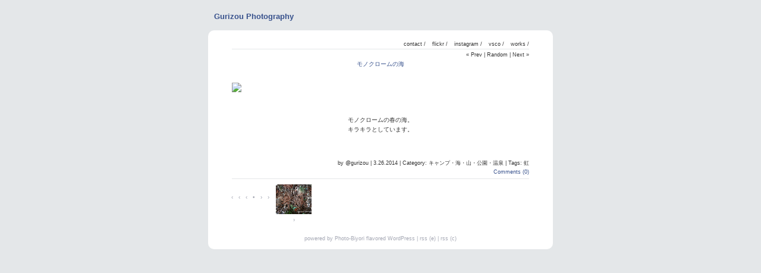

--- FILE ---
content_type: text/html; charset=UTF-8
request_url: https://www.gurizou.com/2014/03/26/%E3%83%A2%E3%83%8E%E3%82%AF%E3%83%AD%E3%83%BC%E3%83%A0%E3%81%AE%E6%B5%B7/
body_size: 28378
content:
<!DOCTYPE html PUBLIC "-//W3C//DTD XHTML 1.0 Transitional//EN" "http://www.w3.org/TR/xhtml1/DTD/xhtml1-transitional.dtd">
<html xmlns="http://www.w3.org/1999/xhtml" lang="ja">
<head>
<meta http-equiv="Content-Type" content="text/html; charset=UTF-8" />
<title>Gurizou Photography &raquo; モノクロームの海 </title>
<link rel="profile" href="http://gmpg.org/xfn/11" />
<link rel="stylesheet" type="text/css" media="all" href="https://www.gurizou.com/wordpress/wp-content/themes/PB3-LT/style.css" />
<link rel="pingback" href="https://www.gurizou.com/wordpress/xmlrpc.php" />
	<link rel="alternate" type="application/rss+xml" title="Gurizou Photography RSS Feed" href="https://www.gurizou.com/feed/" />
<link rel="alternate" type="application/atom+xml" title="Gurizou Photography Atom Feed" href="https://www.gurizou.com/feed/atom/" />
<script type="text/javascript" src="https://www.gurizou.com/wordpress/wp-content/themes/PB3-LT/js/curvycorners.js"></script>
		
<meta name='robots' content='max-image-preview:large' />
<link rel='dns-prefetch' href='//secure.gravatar.com' />
<link rel='dns-prefetch' href='//stats.wp.com' />
<link rel='dns-prefetch' href='//v0.wordpress.com' />
<link rel="alternate" type="application/rss+xml" title="Gurizou Photography &raquo; モノクロームの海 のコメントのフィード" href="https://www.gurizou.com/2014/03/26/%e3%83%a2%e3%83%8e%e3%82%af%e3%83%ad%e3%83%bc%e3%83%a0%e3%81%ae%e6%b5%b7/feed/" />
<script type="text/javascript">
window._wpemojiSettings = {"baseUrl":"https:\/\/s.w.org\/images\/core\/emoji\/14.0.0\/72x72\/","ext":".png","svgUrl":"https:\/\/s.w.org\/images\/core\/emoji\/14.0.0\/svg\/","svgExt":".svg","source":{"concatemoji":"https:\/\/www.gurizou.com\/wordpress\/wp-includes\/js\/wp-emoji-release.min.js?ver=6.2.8"}};
/*! This file is auto-generated */
!function(e,a,t){var n,r,o,i=a.createElement("canvas"),p=i.getContext&&i.getContext("2d");function s(e,t){p.clearRect(0,0,i.width,i.height),p.fillText(e,0,0);e=i.toDataURL();return p.clearRect(0,0,i.width,i.height),p.fillText(t,0,0),e===i.toDataURL()}function c(e){var t=a.createElement("script");t.src=e,t.defer=t.type="text/javascript",a.getElementsByTagName("head")[0].appendChild(t)}for(o=Array("flag","emoji"),t.supports={everything:!0,everythingExceptFlag:!0},r=0;r<o.length;r++)t.supports[o[r]]=function(e){if(p&&p.fillText)switch(p.textBaseline="top",p.font="600 32px Arial",e){case"flag":return s("\ud83c\udff3\ufe0f\u200d\u26a7\ufe0f","\ud83c\udff3\ufe0f\u200b\u26a7\ufe0f")?!1:!s("\ud83c\uddfa\ud83c\uddf3","\ud83c\uddfa\u200b\ud83c\uddf3")&&!s("\ud83c\udff4\udb40\udc67\udb40\udc62\udb40\udc65\udb40\udc6e\udb40\udc67\udb40\udc7f","\ud83c\udff4\u200b\udb40\udc67\u200b\udb40\udc62\u200b\udb40\udc65\u200b\udb40\udc6e\u200b\udb40\udc67\u200b\udb40\udc7f");case"emoji":return!s("\ud83e\udef1\ud83c\udffb\u200d\ud83e\udef2\ud83c\udfff","\ud83e\udef1\ud83c\udffb\u200b\ud83e\udef2\ud83c\udfff")}return!1}(o[r]),t.supports.everything=t.supports.everything&&t.supports[o[r]],"flag"!==o[r]&&(t.supports.everythingExceptFlag=t.supports.everythingExceptFlag&&t.supports[o[r]]);t.supports.everythingExceptFlag=t.supports.everythingExceptFlag&&!t.supports.flag,t.DOMReady=!1,t.readyCallback=function(){t.DOMReady=!0},t.supports.everything||(n=function(){t.readyCallback()},a.addEventListener?(a.addEventListener("DOMContentLoaded",n,!1),e.addEventListener("load",n,!1)):(e.attachEvent("onload",n),a.attachEvent("onreadystatechange",function(){"complete"===a.readyState&&t.readyCallback()})),(e=t.source||{}).concatemoji?c(e.concatemoji):e.wpemoji&&e.twemoji&&(c(e.twemoji),c(e.wpemoji)))}(window,document,window._wpemojiSettings);
</script>
<style type="text/css">
img.wp-smiley,
img.emoji {
	display: inline !important;
	border: none !important;
	box-shadow: none !important;
	height: 1em !important;
	width: 1em !important;
	margin: 0 0.07em !important;
	vertical-align: -0.1em !important;
	background: none !important;
	padding: 0 !important;
}
</style>
	<link rel='stylesheet' id='wp-block-library-css' href='https://www.gurizou.com/wordpress/wp-includes/css/dist/block-library/style.min.css?ver=6.2.8' type='text/css' media='all' />
<style id='wp-block-library-inline-css' type='text/css'>
.has-text-align-justify{text-align:justify;}
</style>
<link rel='stylesheet' id='jetpack-videopress-video-block-view-css' href='https://www.gurizou.com/wordpress/wp-content/plugins/jetpack/jetpack_vendor/automattic/jetpack-videopress/build/block-editor/blocks/video/view.css?minify=false&#038;ver=34ae973733627b74a14e' type='text/css' media='all' />
<link rel='stylesheet' id='mediaelement-css' href='https://www.gurizou.com/wordpress/wp-includes/js/mediaelement/mediaelementplayer-legacy.min.css?ver=4.2.17' type='text/css' media='all' />
<link rel='stylesheet' id='wp-mediaelement-css' href='https://www.gurizou.com/wordpress/wp-includes/js/mediaelement/wp-mediaelement.min.css?ver=6.2.8' type='text/css' media='all' />
<link rel='stylesheet' id='classic-theme-styles-css' href='https://www.gurizou.com/wordpress/wp-includes/css/classic-themes.min.css?ver=6.2.8' type='text/css' media='all' />
<style id='global-styles-inline-css' type='text/css'>
body{--wp--preset--color--black: #000000;--wp--preset--color--cyan-bluish-gray: #abb8c3;--wp--preset--color--white: #ffffff;--wp--preset--color--pale-pink: #f78da7;--wp--preset--color--vivid-red: #cf2e2e;--wp--preset--color--luminous-vivid-orange: #ff6900;--wp--preset--color--luminous-vivid-amber: #fcb900;--wp--preset--color--light-green-cyan: #7bdcb5;--wp--preset--color--vivid-green-cyan: #00d084;--wp--preset--color--pale-cyan-blue: #8ed1fc;--wp--preset--color--vivid-cyan-blue: #0693e3;--wp--preset--color--vivid-purple: #9b51e0;--wp--preset--gradient--vivid-cyan-blue-to-vivid-purple: linear-gradient(135deg,rgba(6,147,227,1) 0%,rgb(155,81,224) 100%);--wp--preset--gradient--light-green-cyan-to-vivid-green-cyan: linear-gradient(135deg,rgb(122,220,180) 0%,rgb(0,208,130) 100%);--wp--preset--gradient--luminous-vivid-amber-to-luminous-vivid-orange: linear-gradient(135deg,rgba(252,185,0,1) 0%,rgba(255,105,0,1) 100%);--wp--preset--gradient--luminous-vivid-orange-to-vivid-red: linear-gradient(135deg,rgba(255,105,0,1) 0%,rgb(207,46,46) 100%);--wp--preset--gradient--very-light-gray-to-cyan-bluish-gray: linear-gradient(135deg,rgb(238,238,238) 0%,rgb(169,184,195) 100%);--wp--preset--gradient--cool-to-warm-spectrum: linear-gradient(135deg,rgb(74,234,220) 0%,rgb(151,120,209) 20%,rgb(207,42,186) 40%,rgb(238,44,130) 60%,rgb(251,105,98) 80%,rgb(254,248,76) 100%);--wp--preset--gradient--blush-light-purple: linear-gradient(135deg,rgb(255,206,236) 0%,rgb(152,150,240) 100%);--wp--preset--gradient--blush-bordeaux: linear-gradient(135deg,rgb(254,205,165) 0%,rgb(254,45,45) 50%,rgb(107,0,62) 100%);--wp--preset--gradient--luminous-dusk: linear-gradient(135deg,rgb(255,203,112) 0%,rgb(199,81,192) 50%,rgb(65,88,208) 100%);--wp--preset--gradient--pale-ocean: linear-gradient(135deg,rgb(255,245,203) 0%,rgb(182,227,212) 50%,rgb(51,167,181) 100%);--wp--preset--gradient--electric-grass: linear-gradient(135deg,rgb(202,248,128) 0%,rgb(113,206,126) 100%);--wp--preset--gradient--midnight: linear-gradient(135deg,rgb(2,3,129) 0%,rgb(40,116,252) 100%);--wp--preset--duotone--dark-grayscale: url('#wp-duotone-dark-grayscale');--wp--preset--duotone--grayscale: url('#wp-duotone-grayscale');--wp--preset--duotone--purple-yellow: url('#wp-duotone-purple-yellow');--wp--preset--duotone--blue-red: url('#wp-duotone-blue-red');--wp--preset--duotone--midnight: url('#wp-duotone-midnight');--wp--preset--duotone--magenta-yellow: url('#wp-duotone-magenta-yellow');--wp--preset--duotone--purple-green: url('#wp-duotone-purple-green');--wp--preset--duotone--blue-orange: url('#wp-duotone-blue-orange');--wp--preset--font-size--small: 13px;--wp--preset--font-size--medium: 20px;--wp--preset--font-size--large: 36px;--wp--preset--font-size--x-large: 42px;--wp--preset--spacing--20: 0.44rem;--wp--preset--spacing--30: 0.67rem;--wp--preset--spacing--40: 1rem;--wp--preset--spacing--50: 1.5rem;--wp--preset--spacing--60: 2.25rem;--wp--preset--spacing--70: 3.38rem;--wp--preset--spacing--80: 5.06rem;--wp--preset--shadow--natural: 6px 6px 9px rgba(0, 0, 0, 0.2);--wp--preset--shadow--deep: 12px 12px 50px rgba(0, 0, 0, 0.4);--wp--preset--shadow--sharp: 6px 6px 0px rgba(0, 0, 0, 0.2);--wp--preset--shadow--outlined: 6px 6px 0px -3px rgba(255, 255, 255, 1), 6px 6px rgba(0, 0, 0, 1);--wp--preset--shadow--crisp: 6px 6px 0px rgba(0, 0, 0, 1);}:where(.is-layout-flex){gap: 0.5em;}body .is-layout-flow > .alignleft{float: left;margin-inline-start: 0;margin-inline-end: 2em;}body .is-layout-flow > .alignright{float: right;margin-inline-start: 2em;margin-inline-end: 0;}body .is-layout-flow > .aligncenter{margin-left: auto !important;margin-right: auto !important;}body .is-layout-constrained > .alignleft{float: left;margin-inline-start: 0;margin-inline-end: 2em;}body .is-layout-constrained > .alignright{float: right;margin-inline-start: 2em;margin-inline-end: 0;}body .is-layout-constrained > .aligncenter{margin-left: auto !important;margin-right: auto !important;}body .is-layout-constrained > :where(:not(.alignleft):not(.alignright):not(.alignfull)){max-width: var(--wp--style--global--content-size);margin-left: auto !important;margin-right: auto !important;}body .is-layout-constrained > .alignwide{max-width: var(--wp--style--global--wide-size);}body .is-layout-flex{display: flex;}body .is-layout-flex{flex-wrap: wrap;align-items: center;}body .is-layout-flex > *{margin: 0;}:where(.wp-block-columns.is-layout-flex){gap: 2em;}.has-black-color{color: var(--wp--preset--color--black) !important;}.has-cyan-bluish-gray-color{color: var(--wp--preset--color--cyan-bluish-gray) !important;}.has-white-color{color: var(--wp--preset--color--white) !important;}.has-pale-pink-color{color: var(--wp--preset--color--pale-pink) !important;}.has-vivid-red-color{color: var(--wp--preset--color--vivid-red) !important;}.has-luminous-vivid-orange-color{color: var(--wp--preset--color--luminous-vivid-orange) !important;}.has-luminous-vivid-amber-color{color: var(--wp--preset--color--luminous-vivid-amber) !important;}.has-light-green-cyan-color{color: var(--wp--preset--color--light-green-cyan) !important;}.has-vivid-green-cyan-color{color: var(--wp--preset--color--vivid-green-cyan) !important;}.has-pale-cyan-blue-color{color: var(--wp--preset--color--pale-cyan-blue) !important;}.has-vivid-cyan-blue-color{color: var(--wp--preset--color--vivid-cyan-blue) !important;}.has-vivid-purple-color{color: var(--wp--preset--color--vivid-purple) !important;}.has-black-background-color{background-color: var(--wp--preset--color--black) !important;}.has-cyan-bluish-gray-background-color{background-color: var(--wp--preset--color--cyan-bluish-gray) !important;}.has-white-background-color{background-color: var(--wp--preset--color--white) !important;}.has-pale-pink-background-color{background-color: var(--wp--preset--color--pale-pink) !important;}.has-vivid-red-background-color{background-color: var(--wp--preset--color--vivid-red) !important;}.has-luminous-vivid-orange-background-color{background-color: var(--wp--preset--color--luminous-vivid-orange) !important;}.has-luminous-vivid-amber-background-color{background-color: var(--wp--preset--color--luminous-vivid-amber) !important;}.has-light-green-cyan-background-color{background-color: var(--wp--preset--color--light-green-cyan) !important;}.has-vivid-green-cyan-background-color{background-color: var(--wp--preset--color--vivid-green-cyan) !important;}.has-pale-cyan-blue-background-color{background-color: var(--wp--preset--color--pale-cyan-blue) !important;}.has-vivid-cyan-blue-background-color{background-color: var(--wp--preset--color--vivid-cyan-blue) !important;}.has-vivid-purple-background-color{background-color: var(--wp--preset--color--vivid-purple) !important;}.has-black-border-color{border-color: var(--wp--preset--color--black) !important;}.has-cyan-bluish-gray-border-color{border-color: var(--wp--preset--color--cyan-bluish-gray) !important;}.has-white-border-color{border-color: var(--wp--preset--color--white) !important;}.has-pale-pink-border-color{border-color: var(--wp--preset--color--pale-pink) !important;}.has-vivid-red-border-color{border-color: var(--wp--preset--color--vivid-red) !important;}.has-luminous-vivid-orange-border-color{border-color: var(--wp--preset--color--luminous-vivid-orange) !important;}.has-luminous-vivid-amber-border-color{border-color: var(--wp--preset--color--luminous-vivid-amber) !important;}.has-light-green-cyan-border-color{border-color: var(--wp--preset--color--light-green-cyan) !important;}.has-vivid-green-cyan-border-color{border-color: var(--wp--preset--color--vivid-green-cyan) !important;}.has-pale-cyan-blue-border-color{border-color: var(--wp--preset--color--pale-cyan-blue) !important;}.has-vivid-cyan-blue-border-color{border-color: var(--wp--preset--color--vivid-cyan-blue) !important;}.has-vivid-purple-border-color{border-color: var(--wp--preset--color--vivid-purple) !important;}.has-vivid-cyan-blue-to-vivid-purple-gradient-background{background: var(--wp--preset--gradient--vivid-cyan-blue-to-vivid-purple) !important;}.has-light-green-cyan-to-vivid-green-cyan-gradient-background{background: var(--wp--preset--gradient--light-green-cyan-to-vivid-green-cyan) !important;}.has-luminous-vivid-amber-to-luminous-vivid-orange-gradient-background{background: var(--wp--preset--gradient--luminous-vivid-amber-to-luminous-vivid-orange) !important;}.has-luminous-vivid-orange-to-vivid-red-gradient-background{background: var(--wp--preset--gradient--luminous-vivid-orange-to-vivid-red) !important;}.has-very-light-gray-to-cyan-bluish-gray-gradient-background{background: var(--wp--preset--gradient--very-light-gray-to-cyan-bluish-gray) !important;}.has-cool-to-warm-spectrum-gradient-background{background: var(--wp--preset--gradient--cool-to-warm-spectrum) !important;}.has-blush-light-purple-gradient-background{background: var(--wp--preset--gradient--blush-light-purple) !important;}.has-blush-bordeaux-gradient-background{background: var(--wp--preset--gradient--blush-bordeaux) !important;}.has-luminous-dusk-gradient-background{background: var(--wp--preset--gradient--luminous-dusk) !important;}.has-pale-ocean-gradient-background{background: var(--wp--preset--gradient--pale-ocean) !important;}.has-electric-grass-gradient-background{background: var(--wp--preset--gradient--electric-grass) !important;}.has-midnight-gradient-background{background: var(--wp--preset--gradient--midnight) !important;}.has-small-font-size{font-size: var(--wp--preset--font-size--small) !important;}.has-medium-font-size{font-size: var(--wp--preset--font-size--medium) !important;}.has-large-font-size{font-size: var(--wp--preset--font-size--large) !important;}.has-x-large-font-size{font-size: var(--wp--preset--font-size--x-large) !important;}
.wp-block-navigation a:where(:not(.wp-element-button)){color: inherit;}
:where(.wp-block-columns.is-layout-flex){gap: 2em;}
.wp-block-pullquote{font-size: 1.5em;line-height: 1.6;}
</style>
<link rel='stylesheet' id='contact-form-7-css' href='https://www.gurizou.com/wordpress/wp-content/plugins/contact-form-7/includes/css/styles.css?ver=5.8.6' type='text/css' media='all' />
<link rel='stylesheet' id='jetpack_css-css' href='https://www.gurizou.com/wordpress/wp-content/plugins/jetpack/css/jetpack.css?ver=12.3.1' type='text/css' media='all' />
<link rel='stylesheet' id='afg_colorbox_css-css' href='https://www.gurizou.com/wordpress/wp-content/plugins/awesome-flickr-gallery-plugin/colorbox/colorbox.css?ver=6.2.8' type='text/css' media='all' />
<link rel='stylesheet' id='afg_css-css' href='https://www.gurizou.com/wordpress/wp-content/plugins/awesome-flickr-gallery-plugin/afg.css?ver=6.2.8' type='text/css' media='all' />
<script type='text/javascript' src='https://www.gurizou.com/wordpress/wp-includes/js/jquery/jquery.min.js?ver=3.6.4' id='jquery-core-js'></script>
<script type='text/javascript' src='https://www.gurizou.com/wordpress/wp-includes/js/jquery/jquery-migrate.min.js?ver=3.4.0' id='jquery-migrate-js'></script>
<script type='text/javascript' src='https://www.gurizou.com/wordpress/wp-content/plugins/awesome-flickr-gallery-plugin/colorbox/jquery.colorbox-min.js?ver=6.2.8' id='afg_colorbox_script-js'></script>
<script type='text/javascript' src='https://www.gurizou.com/wordpress/wp-content/plugins/awesome-flickr-gallery-plugin/colorbox/mycolorbox.js?ver=6.2.8' id='afg_colorbox_js-js'></script>
<link rel="https://api.w.org/" href="https://www.gurizou.com/wp-json/" /><link rel="alternate" type="application/json" href="https://www.gurizou.com/wp-json/wp/v2/posts/1901" /><link rel="EditURI" type="application/rsd+xml" title="RSD" href="https://www.gurizou.com/wordpress/xmlrpc.php?rsd" />
<link rel="wlwmanifest" type="application/wlwmanifest+xml" href="https://www.gurizou.com/wordpress/wp-includes/wlwmanifest.xml" />
<meta name="generator" content="WordPress 6.2.8" />
<link rel="canonical" href="https://www.gurizou.com/2014/03/26/%e3%83%a2%e3%83%8e%e3%82%af%e3%83%ad%e3%83%bc%e3%83%a0%e3%81%ae%e6%b5%b7/" />
<link rel='shortlink' href='https://wp.me/p3EWcj-uF' />
<link rel="alternate" type="application/json+oembed" href="https://www.gurizou.com/wp-json/oembed/1.0/embed?url=https%3A%2F%2Fwww.gurizou.com%2F2014%2F03%2F26%2F%25e3%2583%25a2%25e3%2583%258e%25e3%2582%25af%25e3%2583%25ad%25e3%2583%25bc%25e3%2583%25a0%25e3%2581%25ae%25e6%25b5%25b7%2F" />
<link rel="alternate" type="text/xml+oembed" href="https://www.gurizou.com/wp-json/oembed/1.0/embed?url=https%3A%2F%2Fwww.gurizou.com%2F2014%2F03%2F26%2F%25e3%2583%25a2%25e3%2583%258e%25e3%2582%25af%25e3%2583%25ad%25e3%2583%25bc%25e3%2583%25a0%25e3%2581%25ae%25e6%25b5%25b7%2F&#038;format=xml" />
<style type="text/css">/* Start writing your custom CSS here */</style>	<style>img#wpstats{display:none}</style>
		<!-- for show/hide comments -->
<script type="text/javascript"> 
	var currLayerId = "show"; 
	function togLayer(id) { 
		if(currLayerId) setDisplay(currLayerId, "none"); 
		if(id)setDisplay(id, "block"); 
		currLayerId = id; 
		curvyCorners.redraw();
	}
	
	function setDisplay(id,value) { 		
		var elm = document.getElementById(id); 
		elm.style.display = value; 
	} 	
</script>


<!-- Jetpack Open Graph Tags -->
<meta property="og:type" content="article" />
<meta property="og:title" content="モノクロームの海" />
<meta property="og:url" content="https://www.gurizou.com/2014/03/26/%e3%83%a2%e3%83%8e%e3%82%af%e3%83%ad%e3%83%bc%e3%83%a0%e3%81%ae%e6%b5%b7/" />
<meta property="og:description" content="詳しくは投稿をご覧ください。" />
<meta property="article:published_time" content="2014-03-26T02:44:22+00:00" />
<meta property="article:modified_time" content="2014-03-26T02:44:22+00:00" />
<meta property="og:site_name" content="Gurizou Photography" />
<meta property="og:image" content="https://s0.wp.com/i/blank.jpg" />
<meta property="og:image:alt" content="" />
<meta property="og:locale" content="ja_JP" />
<meta name="twitter:text:title" content="モノクロームの海" />
<meta name="twitter:card" content="summary" />
<meta name="twitter:description" content="詳しくは投稿をご覧ください。" />

<!-- End Jetpack Open Graph Tags -->



<!-- Google タグ (gtag.js) --> 
	<script async src="https://www.googletagmanager.com/gtag/js?id=G-Z6DTW6103P">
	</script> 
	<script> ウィンドウ。 dataLayer = window.dataLayer || []; function gtag(){dataLayer.push(arguments);} gtag('js', new Date()); gtag('config', 'G-Z6DTW6103P'); 
	</script>






</head> 

<body class="post-template-default single single-post postid-1901 single-format-standard">
<div id="wrapper">
<!-- blog title -->	
 <div id="header">
  <h1><a href="https://www.gurizou.com/">Gurizou Photography</a></h1>
 </div>
 <div id="content" class="curvyRedraw">
<!-- main navigation -->
  <div id="mainNav" role="navigation">
   <div class="menu">
	<ul>
<li><a href="https://www.gurizou.com/contact/">contact /</a></li>
<li><a href="https://www.gurizou.com/flickr/">flickr /</a></li>
<li><a href="https://www.gurizou.com/instagram/">instagram /</a></li>
<li><a href="https://www.gurizou.com/vsco/">vsco /</a></li>
<li><a href="https://www.gurizou.com/works/">works /</a></li>
</ul>
   </div><!-- EOF .menu -->
  </div><!-- EOF #mainNav --> 
			
<!-- entry navigation -->		
		<div id="nav"><a href="https://www.gurizou.com/2014/03/25/%e6%98%a5%e3%81%ae%e6%b5%b7%e3%81%af%e9%9d%92%e3%81%8c%e9%9d%92%e3%81%8f%e6%be%84%e3%82%93%e3%81%a7%e3%81%84%e3%82%8b/" rel="prev">&laquo; Prev</a> | <a href="https://www.gurizou.com/2009/06/13/%e3%82%ad%e3%83%a3%e3%83%b3%e3%83%97%e2%98%86%e7%b4%b0%e9%87%8e%e6%b8%93%e6%b5%81%e3%80%80%e3%80%80%e3%83%a1%e3%83%8b%e3%83%a5%e3%83%bc%e7%b7%a8/">Random</a> | <a href="https://www.gurizou.com/2014/03/27/%e3%82%b5%e3%82%a4%e3%82%af%e3%83%aa%e3%83%b3%e3%82%b0%e3%81%8c%e6%b0%97%e6%8c%81%e3%81%a1%e8%89%af%e3%81%84%e5%ad%a3%e7%af%80%e3%81%ab%e3%81%aa%e3%82%8a%e3%81%be%e3%81%97%e3%81%9f/" rel="next">Next &raquo;</a></div>
<!-- entry begins -->
		<div class="post-1901 post type-post status-publish format-standard hentry category-55 tag-3" id="post-1901">
		<div id="entry">  
			<div class="title">モノクロームの海</div>
			<p><center><br /><a href='http://instagram.com/p/lwSrykLfiX/' target='_blank' rel="noopener"><img src='http://origincache-prn.fbcdn.net/10005170_831231003558005_1709015737_a.jpg' style='width:306;height:306;'></a><br /></center></p>
<p><center><br />モノクロームの春の海。<br />キラキラとしています。<br /></center><br />
<span id="more-1901"></span><br /></p>
			
			<div class="postdata">by @gurizou | <a href="https://www.gurizou.com/2014/03/26/%e3%83%a2%e3%83%8e%e3%82%af%e3%83%ad%e3%83%bc%e3%83%a0%e3%81%ae%e6%b5%b7/" title="permalink for this photo">3.26.2014</a> | Category: <a href="https://www.gurizou.com/category/%e3%82%ad%e3%83%a3%e3%83%b3%e3%83%97%e3%83%bb%e6%b5%b7%e3%83%bb%e5%b1%b1%e3%83%bb%e5%85%ac%e5%9c%92%e3%83%bb%e6%b8%a9%e6%b3%89/" rel="category tag">キャンプ・海・山・公園・温泉</a> | Tags: <a href="https://www.gurizou.com/tag/%e8%99%b9/" rel="tag">虹</a>			</div>
			<div class="sh_comment">
			   <div id="show" style="display: block;"><a href="#respond" style="text-decoration:none" onclick="togLayer('hide');" title="Post your comment / View comments">Comments (0)</a></div>
     <div id="hide" style="display: none;"><a href="#" style="text-decoration:none" onclick="togLayer('show');" title="">Hide Comments</a>
<!-- You can start editing here. -->
<div id="pb_comments">

			<!-- If comments are open, but there are no comments. -->

	 


<div id="respond">

<h3>Leave a Comment</h3>

<div class="cancel-comment-reply">
	<small><a rel="nofollow" id="cancel-comment-reply-link" href="/2014/03/26/%E3%83%A2%E3%83%8E%E3%82%AF%E3%83%AD%E3%83%BC%E3%83%A0%E3%81%AE%E6%B5%B7/#respond" style="display:none;">返信をキャンセルする。</a></small>
</div>


<form action="https://www.gurizou.com/wordpress/wp-comments-post.php" method="post" id="commentform">


<p><input type="text" name="author" id="author" value="" size="22" tabindex="1" aria-required='true' />
<label for="author"><small>Name (required)</small></label></p>

<p><input type="text" name="email" id="email" value="" size="22" tabindex="2" aria-required='true' />
<label for="email"><small>Mail (will not be published) (required)</small></label></p>

<p><input type="text" name="url" id="url" value="" size="22" tabindex="3" />
<label for="url"><small>Website</small></label></p>


<!--<p><small><strong>XHTML:</strong> You can use these tags: <code>&lt;a href=&quot;&quot; title=&quot;&quot;&gt; &lt;abbr title=&quot;&quot;&gt; &lt;acronym title=&quot;&quot;&gt; &lt;b&gt; &lt;blockquote cite=&quot;&quot;&gt; &lt;cite&gt; &lt;code&gt; &lt;del datetime=&quot;&quot;&gt; &lt;em&gt; &lt;i&gt; &lt;q cite=&quot;&quot;&gt; &lt;s&gt; &lt;strike&gt; &lt;strong&gt; </code></small></p>-->

<p><textarea name="comment" id="comment" cols="100%" rows="8" tabindex="4"></textarea></p>

<p class="submit"><input name="submit" type="submit" id="submit" tabindex="5" value="Submit" />
<input type='hidden' name='comment_post_ID' value='1901' id='comment_post_ID' />
<input type='hidden' name='comment_parent' id='comment_parent' value='0' />
</p>
<p style="display: none !important;" class="akismet-fields-container" data-prefix="ak_"><label>&#916;<textarea name="ak_hp_textarea" cols="45" rows="8" maxlength="100"></textarea></label><input type="hidden" id="ak_js_1" name="ak_js" value="226"/><script>document.getElementById( "ak_js_1" ).setAttribute( "value", ( new Date() ).getTime() );</script></p>
</form>

</div>

</div></div>			</div> <!-- div.sh_comment close -->
		</div><!-- div#entry close -->
		</div>
<!-- entry ends -->	
<!-- thumbnails begins -->
		<div id="th_container">
			<div class="thumbnails"><a href="https://www.gurizou.com/2014/01/25/%e6%9c%a8%e3%82%92%e7%9f%a5%e3%82%8b/" title="Permanent Link: 木を知る"></a><br />&lsaquo;</div>
			<div class="thumbnails"><a href="https://www.gurizou.com/2014/02/14/%e3%81%9f%e3%81%8f%e3%81%95%e3%82%93%e9%9b%aa%e3%81%8c%e9%99%8d%e3%82%8a%e3%81%be%e3%81%97%e3%81%9f/" title="Permanent Link: たくさん雪が降りました"></a><br />&lsaquo;</div>
			<div class="thumbnails"><a href="https://www.gurizou.com/2014/03/25/%e6%98%a5%e3%81%ae%e6%b5%b7%e3%81%af%e9%9d%92%e3%81%8c%e9%9d%92%e3%81%8f%e6%be%84%e3%82%93%e3%81%a7%e3%81%84%e3%82%8b/" title="Permanent Link: 春の海は青が青く澄んでいる"></a><br />&lsaquo;</div>
			<div class="current-thumbnail"><a href="https://www.gurizou.com/2014/03/26/%e3%83%a2%e3%83%8e%e3%82%af%e3%83%ad%e3%83%bc%e3%83%a0%e3%81%ae%e6%b5%b7/" title="Permanent Link: モノクロームの海"></a><br />&#149;</div>
			<div class="thumbnails"><a href="https://www.gurizou.com/2014/03/27/%e3%82%b5%e3%82%a4%e3%82%af%e3%83%aa%e3%83%b3%e3%82%b0%e3%81%8c%e6%b0%97%e6%8c%81%e3%81%a1%e8%89%af%e3%81%84%e5%ad%a3%e7%af%80%e3%81%ab%e3%81%aa%e3%82%8a%e3%81%be%e3%81%97%e3%81%9f/" title="Permanent Link: サイクリングが気持ち良い季節になりました"></a><br />&rsaquo;</div>
			<div class="thumbnails"><a href="https://www.gurizou.com/2014/04/28/%e6%81%90%e7%ab%9c%e3%81%ae%e6%bb%91%e3%82%8a%e5%8f%b0%e3%81%8c%e3%81%82%e3%82%8b%e5%a4%a7%e9%98%aa-%e9%98%aa%e5%8d%97%e5%b8%82%e3%81%ae%e3%82%8f%e3%82%93%e3%81%b1%e3%81%8f%e5%85%ac%e5%9c%92/" title="Permanent Link: 恐竜の滑り台がある大阪 阪南市のわんぱく公園"></a><br />&rsaquo;</div>
			<div class="thumbnails"><a href="https://www.gurizou.com/2014/05/21/sigmadp2merrill/" title="Permanent Link: 新しいカメラを買いました"><img width="60" height="50" src="https://www.gurizou.com/wordpress/wp-content/uploads/2014/05/SDIM0263-60x50.png" class="attachment-thumbnail size-thumbnail wp-post-image" alt="" decoding="async" loading="lazy" /></a><br />&rsaquo;</div>
					
			<div class="clear"></div>
		</div>
<!-- thumbnails ends -->		
				
<div></div> <!-- EOF #content -->
 <div id="footer" role="contentinfo"> 
		powered by <a href="http://everydays.hassii.com/photo-biyori">Photo-Biyori</a> flavored <a href="http://wordpress.org/">WordPress</a> | <a href="feed:https://www.gurizou.com/feed/">rss (e)</a> | <a href="feed:https://www.gurizou.com/comments/feed/">rss (c)</a> 
 </div><!-- EOF #footer -->
<div></div><!-- EOF #wrapper -->
<script type='text/javascript' src='https://www.gurizou.com/wordpress/wp-includes/js/comment-reply.min.js?ver=6.2.8' id='comment-reply-js'></script>
<script type='text/javascript' src='https://www.gurizou.com/wordpress/wp-content/plugins/contact-form-7/includes/swv/js/index.js?ver=5.8.6' id='swv-js'></script>
<script type='text/javascript' id='contact-form-7-js-extra'>
/* <![CDATA[ */
var wpcf7 = {"api":{"root":"https:\/\/www.gurizou.com\/wp-json\/","namespace":"contact-form-7\/v1"}};
/* ]]> */
</script>
<script type='text/javascript' src='https://www.gurizou.com/wordpress/wp-content/plugins/contact-form-7/includes/js/index.js?ver=5.8.6' id='contact-form-7-js'></script>
<script defer type='text/javascript' src='https://stats.wp.com/e-202603.js' id='jetpack-stats-js'></script>
<script type='text/javascript' id='jetpack-stats-js-after'>
_stq = window._stq || [];
_stq.push([ "view", {v:'ext',blog:'54085843',post:'1901',tz:'9',srv:'www.gurizou.com',j:'1:12.3.1'} ]);
_stq.push([ "clickTrackerInit", "54085843", "1901" ]);
</script>
 
<body></body>  
<html></html> 


--- FILE ---
content_type: text/css
request_url: https://www.gurizou.com/wordpress/wp-content/themes/PB3-LT/style.css
body_size: 11458
content:
@charset "utf-8";
/*
Theme Name: Photo-Biyori LT
Theme URI: http://everydays.hassii.com/photo-biyori
Description: The photolog theme designed for WordPress 3.0+
Version: 3.0.3
Author: tomo
Author URI: http://photomo.com
Tags: photoblog, fixed width, single entry, widgets, white
*/


/* ---------------------------- */
/* original */
/* ---------------------------- */

body.page-id-942 div#wrapper{
width:950px;
}

div#top ul li{
float:left;
margin-left:20px;
margin-bottom:10px;
}


body.page-id-1036 div#wrapper{
width:950px;
}

div.metaslider {
margin-left:auto;
margin-right:auto;
}

body.page-id-1043 div#wrapper{
width:950px;
}

body.page-id-1454 div#wrapper{
width:950px;
}


body.page-id-1069 div#wrapper{
width:950px;
}


body.page-id-1047 div#wrapper{
width:950px;
}


body.page-id-1091 div#wrapper{
width:950px;
}


body.page-id-1152 div#wrapper{
width:950px;
}


body.page-id-1188 div#wrapper{
width:950px;
}


body.page-id-1216 div#wrapper{
width:950px;
}

body.page-id-1251 div#wrapper{
width:950px;
}

body.page-id-1087 div#wrapper{
width:950px;
}

div#mp p{
padding-left:30px;
}


div#mp{
padding-left:50px;
padding-top:30px;
}


.post-edit-link{
display:block;
clear:both;
}

div#top ul{
width:755px;
margin-left:auto;
margin-right:auto;
padding-top:30px;
height:430px;
}


div#colors img{
float:left;
margin-right:10px;
}



/* ---------------------------- */
/* STANDARD HTML TAG RESET */
/* ---------------------------- */

html, body, div, span, applet, object, iframe,
h1, h2, h3, h4, h5, h6, p, blockquote, pre,
a, abbr, acronym, address, big, cite, code,
del, dfn, em, font, img, ins, kbd, q, s, samp,
small, strike, strong, sub, sup, tt, var,
b, u, i, center,
dl, dt, dd, ol, ul, li,
fieldset, form, label, legend,
table, caption, tbody, tfoot, thead, tr, th, td {
	margin: 0;
	padding: 0;
	border: 0;
	vertical-align: baseline;
	background: transparent;
}

body { line-height: 1; }
h1, h2, h3, h4, h5, h6 { font-weight: normal; clear: both; }
ol, ul { list-style: none; }
blockquote { quotes: none; }
blockquote:before, blockquote:after { content: ''; content: none; }
del { text-decoration: line-through; }

/* tables still need 'cellspacing="0"' in the markup */
table { border-collapse: collapse; border-spacing: 0; }
a img { border: none; }

/* ---------------------------- */
/* STANDARD HTML TAG DEFINITION */
/* ---------------------------- */
body {
	font-family:"Lucida Grande", "Lucida Sans Unicode", Arial, Helvetica, sans-serif;
	font-size:10px;
	color:#333333;
	text-align: center;
	background-color: #e4e7e9;
	line-height: 16px;	
}

h1 {font-size: 13px; font-weight: bold;	}
h2 {font-size: 11px; font-weight: bold;	}
h3 {font-size: 10px; font-weight: bold;	}
p { font-size: 10px; margin-top: 7px; margin-bottom: 5px; }
small {font-size:9px;}

a, a:link, a:visited, a:active { color: #37518c; text-decoration: none; }
a:hover { color: #37518c; text-decoration: underline; }

input, textarea, option, select, radio { color: #333; font-size: 11px; padding: 3px; border:1px solid #e4e7e9; }	
option, select { color: #333; font-size: 11px; padding: 1px; border:1px solid #e4e7e9; }	

/* image */
img {background:#FFFFFF;}
p img {	padding: 0; max-width: 100%; border:0; }
img.centered { display: block; margin-left: auto; margin-right: auto; }
img.alignright { padding: 4px; margin: 0 0 2px 7px; display: inline; }
img.alignleft { padding: 4px; margin: 0 7px 2px 0; display: inline; }

.alignright { float: right; }
.alignleft { float: left; }
.center { text-align: center; }
.hidden { display: none; }
.clear {clear: both; visibility: hidden; height:0; content: ".";}


/* ----------------------------*/
/* PAGE ELEMENTS */
/* ----------------------------*/

#wrapper {
	margin: 10px auto;
	padding: 0;
	width: 580px; /* image width + 80px */	
	}

/* ========= HEADER ========= */
/* blog title */	
#header {
	padding: 10px 0px 15px 10px; 
	margin: 0;
	text-align: left;
	border: none; 
	color: #37518c;
	}

/* blog title text color */	
#header a, #header a:link, #header a:visited, #header a:active { color: #37518c; text-decoration: none; }
#header a:hover { color: #6380ac; text-decoration: none; }

/* ========= FOOTER ========= */
#footer {
	font-size: 9px;
	padding-top:10px;
	text-align: center;
	color: #A4A7B3;
	clear:both;
	}

#footer a, #footer a:link, #footer a:visited, #footer a:active { color: #A4A7B3; text-decoration: none; }
#footer a:hover { color: #A4A7B3; text-decoration: underline; }

/* ========= MAIN CONTENT ========= */
/* content area */
#content {
	background-color: #FFFFFF;
	margin: 0;
	padding: 15px 0px 10px 0px;
  	border: none; /*do not delete this line */
	-webkit-border-radius: 10px; /* for Safari and Chrome */
    -moz-border-radius: 10px; /* for Firefox */
	-o-border-radius: 10px; /* when Opera Presto 2.3 or later is released */
	border-radius: 10px; /* future proofing for when border-radius is supported */   
	}

/* site navigation */
#mainNav {
	text-align: right;
	font-size: 9px;
	margin: 0px 40px 0px 40px;
	border-bottom: 1px solid #e4e7e9;
	}

/* site navigation text color */
#mainNav a, #mainNav a:link, #mainNav a:visited, #mainNav a:active { color: #333; text-decoration: none; }
#mainNav a:hover { color: #37518c; text-decoration: none; }	

.menu ul li {display: inline; margin-left: 8px; margin-bottom: 0px; }

/* entry navigation */
#nav {		
	text-align:right;
	font-size: 9px;
	margin:1px 40px 0px 40px;
	} 

/* entry navigation text color */
#nav a, #nav a:link, #nav a:visited, #nav a:active { color: #333; text-decoration: none; }
#nav a:hover { color: #333; text-decoration: underline; }		

/* paginated navigation */	
.navigation {margin:10px 40px;}

/* title + photo + text area */
#entry {
	margin:0px 40px 0px 40px;
	padding: 0;
	text-align: left;
	}

#entry p { font-size: 10px; }
#entry img { display: block; margin-left: auto;	margin-right: auto; }

/* post title */
.title {text-align:center; color: #37518c; margin-bottom: 5px; }

/* post meta data *//* comment link */
.postdata, .sh_comment { line-height: 1.4; text-align: right; font-size: 9px;	}
	
/* post meta data */
.postdata, .sh_comment { padding: 3px 0px 0px 0px; }

.postdata a, .postdata a:link, .postdata a:visited, .postdata a:active { color: #333; text-decoration: none; }
.postdata a:hover { color: #333; text-decoration: underline; }	
	
/* show/hide comment link */
.sh_comment {padding: 3px 0px 5px 0px; border-bottom: 1px solid #e4e7e9; } 
.sh_comment a, .sh_comment a:link, .sh_comment a:visited, .sh_comment a:active,  { color: #333; text-decoration: none; }
.sh_comment a:hover { color: #333; text-decoration: underline; }	 

/*========== thumbnails ==========*/

#th_container {	padding:7px 0px 5px 39px; }

.thumbnails { /* defined in pb-function.php */
	float:left;
	padding-right:9px; /* adjust this when you change the thumbnail size */
	border: 0px;
	display: inline;
	color: #A4A7B3;
	}
    
.current-thumbnail { /* defined in pb-function.php */
	float:left;
 	padding-right:9px;	/* adjust this when you change the thumbnail size */
	border:0px;
	display: inline;
	color: #A4A7B3;
	}
	
.thumbnails a img, .thumbnails a:link img, .thumbnails a:visited img, .thumbnails a:active img { border: 1px solid #FFFFFF; padding: 1px; } 
.thumbnails a:hover img { border: 1px solid #cad2d8; padding: 1px; }

.current-thumbnail a img, .current-thumbnail a:link img, .current-thumbnail a:visited img, .current-thumbnail a:active img { border: 1px solid #FFFFFF; padding: 1px; } 
.current-thumbnail a:hover img { border: 1px solid #cad2d8; padding: 1px; }

#arcth_container { /* archive page */
	padding:5px 0px 5px 39px;
	margin: 0;
	min-height: 450px;
	/* IE Hack */
	height:auto !important;
	height:450px;
	}
 
#arcth_container .thumbnails {padding-bottom: 10px; }

/*========== Comment Template ==========*/

#pb_comments { text-align: left; padding-top: 10px;}
.commentlist { list-style: none; padding: 0; }

.children {
	margin: 10px 0px 10px 10px;
	list-style: none;
	border-top: 1px solid #e4e7e9;
	}	

.comment { padding: 0px 0px 0px 10px;}

.vcard img { padding: 0px 3px 5px 10px; margin: 0; display: inline; float: right; }

#pb_comments .children {padding: 0; margin: 5px 0px 0px 0px; border-top: 1px solid #e4e7e9; border-left: 1px solid #e4e7e9;}

.reply {font-size: 9px; padding:0px 0px 5px 0px; margin: 0;}

.depth-1 { margin: 10px 0px 10px 0px; border-top: 1px solid #e4e7e9; border-left: 1px solid #e4e7e9; }

.commentmetadata { font-size: 9px; }

#respond {padding-top: 10px; }
#respond textarea { width: 90%; }

#commentform p {font-size: 9px;	}

#commentform #author, #commentform #email ,#commentform #url, #commentform #comment { padding:3px; border:1px solid #e4e7e9; font-size:10px; font-family: 'Lucida Grande', Helvetica, Verdana, Arial, Sans-Serif;}	

#commentlist {list-style: none; }
#submit {background-color:#f0f3f5; font-size:10px; padding:5px; border:1px solid #e4e7e9;}	
.comment_meta {margin-top: 0px;	font-size: 9px; }

.nor {border-bottom: 1px dotted #e4e7e9; border-top: 1px dotted #e4e7e9; }

/*========== Pages ==========*/

#page_entry {
	padding:20px 40px 20px 40px;
	min-height: 450px;
	/* IE Hack */
	height:auto !important;
    height:450px;
    text-align: left;
	}

.page_title { color: #37518c; font-weight: bold; margin-bottom: 7px; border-bottom: 1px dotted #e4e7e9;  }

#page_entry ul li { margin-left: 10px; }

#arc_entry { /* archive page */
	padding:20px 40px 0px 40px;
	text-align: left;
	}
	
.arc_dropdown { text-align: right; }

/* two column page style */
div.left_column {
	float: left;
	width: 48%;
	margin: 0;
	padding: 0;
	text-align: left;
	}

div.right_column {
	float: right;
	margin: 0;
	padding: 0;
	text-align: left;
	width: 48%;
	}	

.right_column a, .right_column a:link, .right_column a:visited, .right_column a:active { color: #333; text-decoration: none; }
.right_column a:hover { color: #333; text-decoration: underline; }	

.left_column a, .left_column a:link, .left_column a:visited, .left_column a:active { color: #333; text-decoration: none; }
.left_column a:hover { color: #333; text-decoration: underline; }	

.right_column .children, .left_column .children {padding: 0; margin: 3px 0px 5px 0px; border:none;}


/* ========== SEARCH ========= */
#searchform { margin-top: 5px; padding: 5px 0px; text-align: left; }

/*========== widget ==========*/
.widget { padding-bottom: 15px;}
.widget ul li a, .widget ul li a:link, .widget ul li a:visited, .widget ul li a:active { color: #333; text-decoration: none; }
.widget ul li a:hover { color: #333; text-decoration: underline; }

.linkcat ul li a, .linkcat ul li a:link, .linkcat ul li a:visited, .linkcat ul li a:active { color: #333; text-decoration: none; }
.linkcat ul li a:hover { color: #333; text-decoration: underline; }
.linkcat h2 {margin-top: 5px; margin-bottom: 3px;}

/*========== tag cloud ==========*/
#tag_cloud a, #tag_cloud a:link, #tag_cloud a:visited, #tag_cloud a:active { color: #333; text-decoration: none; }
#tag_cloud a:hover { color: #37518c; text-decoration: none; }

/* wp-stats hide smiley */
img#wpstats {width:0px; height:0px; padding:0px; border:none; overflow:hidden; }